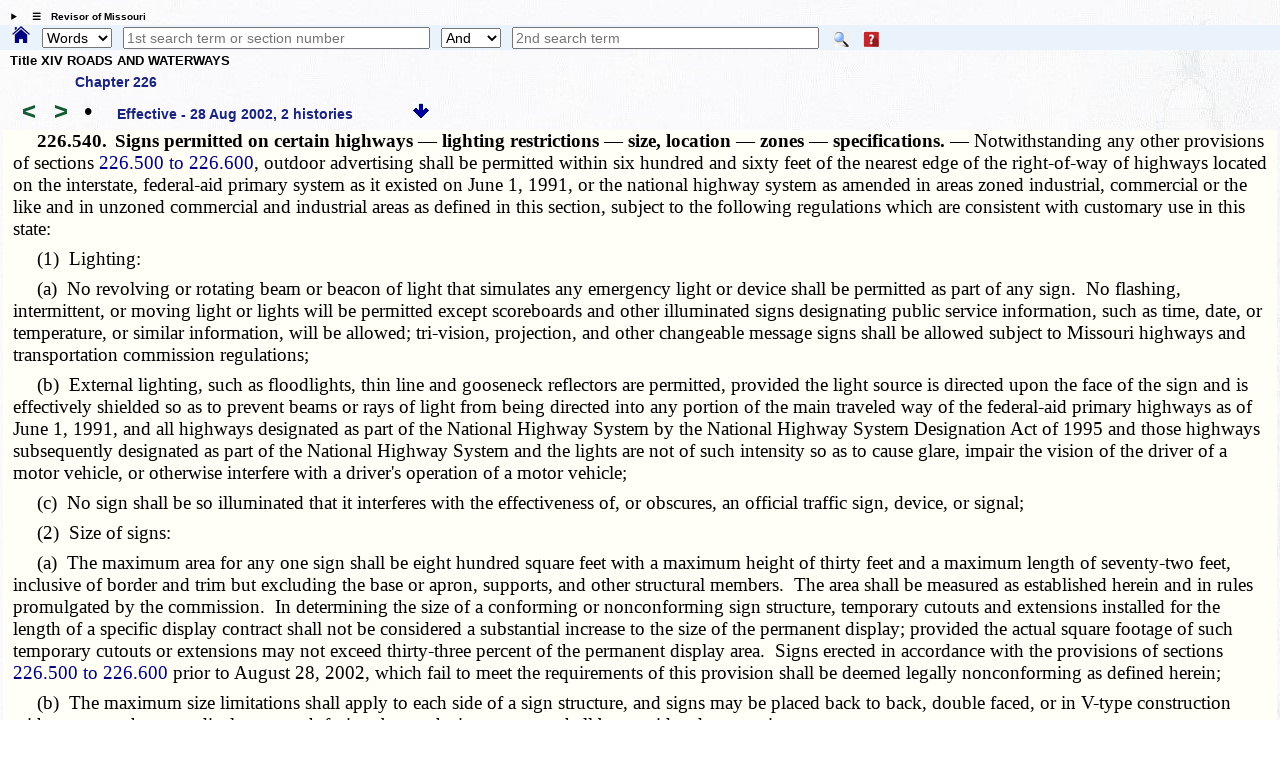

--- FILE ---
content_type: text/html; charset=utf-8
request_url: https://revisor.mo.gov/main/OneSection.aspx?section=226.540
body_size: 12622
content:


<!DOCTYPE html>

<html lang="en" xmlns="http://www.w3.org/1999/xhtml">
<head><meta http-equiv="Content-Type" content="text/html; charset=UTF-8" /><meta name="viewport" content="width=device-width, initial-scale=1.0" /><meta name="description" content="Revised Statutes of Missouri, Missouri laws " /><meta name="keywords" content="Missouri Laws, Official Missouri Laws, RSMo" /><meta property="og:image:secure_url" content="https://revisor.mo.gov/MOPics/LRWebIcon.jpg" /><title>
	Missouri Revisor of Statutes - Revised Statutes of Missouri,  RSMo Section 226.540
</title>
    <meta name="robots" content="index, nofollow" /> 
<meta property="og:image" content="https://revisor.mo.gov/MOPics/favicon-64x64.jpg" />
<meta property="og:url" content="https://revisor.mo.gov/main/OneSection.aspx?section=226.540&amp;bid=12042" />
<meta property="og:type" content="website" />
<meta property="og:title" content="226.540" />
<meta property="og:description" content="Signs permitted on certain highways — lighting restrictions — size, location — zones — specifications." />
<link rel="icon" type="image/png" href="https://revisor.mo.gov/MOPics/LRWebIcon.ico" /><link rel="icon" sizes="16x16" href="https://revisor.mo.gov/MOPics/favicon_package_v0.16/favicon.ico" /><link rel="apple-touch-icon" sizes="180x180" href="https://revisor.mo.gov/MOPics/favicon_package_v0.16/apple-touch-icon.png" /><link rel="icon" type="image/png" sizes="32x32" href="https://revisor.mo.gov/MOPics/favicon_package_v0.16/favicon-32x32.png" /><link rel="icon" type="image/png" sizes="16x16" href="https://revisor.mo.gov/MOPics/favicon_package_v0.16/favicon-16x16.png" />
    <style type="text/css">
        html {
            scroll-behavior: smooth;
        }

        .lr-body {
            /*background-color:white;*/
            /*background-color: #FdFdFd;*/
            /*background-image: url("https://revisor.mo.gov/MOPics/BkgA.jpg");*/
            /* for Polly C. */
            background-image: url("https://revisor.mo.gov/MOPics/BkgB.jpg");
            /*background-image: url("https://revisor.mo.gov/MOPics/BkgC.jpg");*/
            /*background-image: url("https://revisor.mo.gov/MOPics/BkgD.jpg");*/
            /*background-image: url("https://revisor.mo.gov/MOPics/BkgE.jpg");*/
            /*background-image: url("https://revisor.mo.gov/MOPics/BkgF.jpg");*/
            background-repeat: repeat;
        }

        .my-smaller-font {
            font-size: smaller;
            text-align: left;
        }

        /* Tooltip container */
        .lr-tt {
            position: relative;
            display: inline-block;
            border-bottom: 0px dotted black; /* If you want dots under the hoverable text */
        }

            /* Tooltip text */
            .lr-tt .lr-tt-text {
                visibility: hidden;
                width: 120px;
                /*width: 200px;*/
                background-color: #1A237E;
                color: #fff;
                text-align: center;
                vertical-align: middle;
                padding: 3px;
                margin-top: 4px;
                border-radius: 8px;
                /* Position the tooltip */
                position: absolute;
                z-index: 1;
                top: 110%;
                left: 80%;
            }

            /* Show the tooltip text when you mouse over the tooltip container */
            .lr-tt:hover .lr-tt-text {
                visibility: visible;
                border: .1em solid yellow;
                font-weight: 700;
            }

        a:link {
            text-decoration: none;
        }

        a:hover {
            text-decoration: underline;
            font-weight: 700;
        }

        .auto-style1 {
            height: 18px;
        }

        .auto-style2 {
            width: 10%;
            height: 18px;
        }
    </style>
    
<style type="text/css">
.norm, .rsmo, .bold {font: 14pt "Palatino Linotype", "Times New Roman", Times, serif;margin:inherit; margin-bottom:8px;}
.foot {font: 8pt "Times New Roman", Times, serif;margin:inherit;}
.footspc {font: 3pt "Times New Roman", Times, serif;}
.bold {font-weight:bold;margin:0px;}
.indent {text-indent: 25px;} 
.indentblk {margin-left:  25px;margin-right: 25px;} 
.italic {font-style: italic;} 
.center {text-align: center;} 
.tiny {font: 4pt;color:white;font-style: italic;} 
.bigspc {font: 48pt "Times New Roman", Times, serif;text-align:center;}
table {
    border-collapse: collapse;border: none;border-spacing: 0px;
    width: 4.8in;
    font: 12pt "Palatino Linotype", "Times New Roman", Times, serif;
}
td {
    padding:2pt 2pt 2pt 2pt;
    font: 12pt "Palatino Linotype", "Times New Roman", Times, serif;
}
</style><link rel="stylesheet" href="https://revisor.mo.gov/StyleStuff/lr-standard.css" /></head>
<body class="lr-body">
    <div id="TOP" class="lr-f-all" style="border: 0em solid transparent; border-collapse: collapse; background-color: transparent;">
        <div class="lr-fl-s-all lr-fl-m-1-4 lr-fl-l-1-4" style="border: inherit; border-collapse: collapse; padding: 0em; text-align: center;">
        </div>
    </div>
    <details id="dtls" style="margin: .6em 0em .2em .8em; cursor: pointer;">
        <summary title="click to toggle" style="font-size: x-small; font-weight: 700;">&emsp;&#9776;&emsp;Revisor of Missouri</summary>
        <div id="Div3" class="lr-f-all" style="margin: 0em; vertical-align: bottom;">
            <div class="lr-fl-s-all lr-fl-m-1-4 lr-fl-l-1-4" style="margin: 0em 0em .2em 0em; padding: 0em; text-align: left; vertical-align: bottom;">
                <a href="/main/Home.aspx" title="revisor home">
                    <img style="height: auto; max-width: 102%; margin: 0em; background-color: transparent; border: 0em solid transparent; vertical-align: bottom;" src="https://revisor.mo.gov/MOPics/RevisorHeaderLogo2.png" alt="Revisor Home" />
                </a>
            </div>
            <div class="lr-fl-s-all lr-fl-m-3-4 lr-fl-l-3-4" style="text-align: left; border: 1px solid #eaf0fa; margin: 0em 0em .2em 0em; padding: 0em; box-shadow: 3px 3px 5px darkgray;">
                <table style="margin: 0em; padding: 0em; width: 100%; border-collapse: collapse;">
                    <tr>
                        <td style="width: 33%;"></td>
                        <td style="width: 33%;"></td>
                        <td style="width: 33%;"></td>
                        <td style="width: 1%;"></td>
                    </tr>
                    <tr>
                        <td style="padding: 0px 0px 0px 6px;">
                            <a class="lr-font-emph" target="constit" href="/main/Home.aspx?constit=y" style="text-decoration: none;">Constitution</a>
                        </td>
                        <td style="padding: 0px 0px 0px 6px;">
                            <a href="/main/JCLR.aspx" id="a3" class="lr-font-emph" style="text-decoration: none;">Committee</a>
                        </td>
                        <td style="padding: 0px 0px 0px 6px;">
                            <a class="lr-font-emph" href="/main/Info.aspx" style="text-decoration: none;">Publications</a>
                        </td>
                    </tr>
                    <tr>
                        <td style="padding: 0px 0px 0px 6px;">&nbsp;</td>
                        <td style="padding: 0px 0px 0px 6px;"></td>
                        <td style="padding: 0px 0px 0px 6px;"></td>
                        <td style="padding: 0px 0px 0px 6px;"></td>
                    </tr>
                    <tr>
                        <td style="padding: 0px 0px 0px 6px;">
                            <a href="#opnothr" id="a4" class="lr-font-emph" style="text-decoration: none;">Other Links</a>
                        </td>
                        <td style="padding: 0px 0px 0px 6px;">
                            <a href="/main/Help.aspx" id="a6" class="lr-font-emph" style="text-decoration: none;">Help / FAQ</a>
                        </td>
                        <td style="padding: 0px 0px 0px 6px;">
                            <a href="/main/Info.aspx" id="a5" class="lr-font-emph" style="text-decoration: none;">Appendices and Tables</a>
                        </td>
                        <td style="padding: 0px 0px 0px 6px;">
                            <a href="#BOTTOM">
                                <img src="https://revisor.mo.gov/MOPics/pagebot.jpg" alt="Revisor Home" style="height: auto;" />
                            </a>
                        </td>
                    </tr>
                </table>
            </div>
        </div>
    </details>
    <div class="lr-f-all" style="background-color: #eaf3fb; margin: 0em;">
        <form method="post" action="./OneSection.aspx?section=226.540" id="search">
<div class="aspNetHidden">
<input type="hidden" name="__VIEWSTATE" id="__VIEWSTATE" value="hMrjznNs03z43xE9GxzRE+sDC8PCDbcI1SSgzjRaESmVMTp/Kec4HrMF0+O+c038l32e4UjrR+NVvk4H92xqrVPCWsXTgdmr0im1b8XcKv6U8iK1fG3z1H9HROMMzsyw5sGbE6O/JFqcF3r6DBYPU0BTBpuV8X5p6U7Fww0d6SyuyrNL6gavLBI/WHSxdfrkUnr0gLwIe2Ioo+TWDzAsWg==" />
</div>

<div class="aspNetHidden">

	<input type="hidden" name="__VIEWSTATEGENERATOR" id="__VIEWSTATEGENERATOR" value="2E994FAB" />
</div>
            <span style="padding: 0em; margin: 0em .6em 0em .8em;">
                <a id="homeHyperLink" title="Home" href="Home.aspx" style="display:inline-block;border-style:None;"><img title="Home" src="https://revisor.mo.gov/MOPics/home.png" alt="" style="height:1.2em;" /></a>
            </span>
            <select name="ctl00$srchKind" id="srchKind" title="Words or Section" style="width:5em;">
	<option selected="selected" value="Words">Words</option>
	<option value="Section">Section</option>

</select>
            <span>&thinsp;</span>
            <input name="ctl00$tbPhrase1" type="text" id="tbPhrase1" placeholder="1st search term or section number" style="width:24%;" />
            <span>&thinsp;</span>
            <select name="ctl00$ddSrch" id="ddSrch" title="relationship to first term" style="width:60px;">
	<option value="none">None</option>
	<option value="or">Or</option>
	<option selected="selected" value="and">And</option>
	<option value="not">Not</option>
	<option value="near">Near</option>

</select>
            <span>&thinsp;</span>
            <input name="ctl00$tbPhrase2" type="text" id="tbPhrase2" placeholder="2nd search term" style="width:24%;" />
            <span class="lr-tt" style="padding-left: 10px;">
                <input type="image" name="ctl00$btnSearch" id="btnSearch" src="https://revisor.mo.gov/MOPics/Search.png" alt="Search" align="absmiddle" />
                <span class="lr-tt-text">Do search</span>
            </span>
            <span class="lr-tt" style="padding-left: 10px;">
                <input type="image" name="ctl00$btnHelp" id="btnHelp" src="https://revisor.mo.gov/MOPics/HelpIconSM.png" alt="Help" align="absmiddle" />
                <span class="lr-tt-text">Help</span>
            </span>
            <span>&thinsp;</span>
            <span class="lr-tt" style="padding-left: 10px;">
                
                <span class="lr-tt-text">This chapter only</span>
            </span>
            
            
            <input type="hidden" name="ctl00$varPBdata" id="varPBdata" />
        </form>
    </div>
    
    

    
    
    <div class="lr-f-all">
        <div class="lr-fl-s-all lr-fl-m-all lr-fl-l-all" style="margin: 0em;">
            <div style="margin:.1em 0em .4em .5em;">
  <p style="font-size:small;font-weight:700;margin:0em 0em .5em 0em;">Title XIV  ROADS AND WATERWAYS</p>
  <p style="font-size:small;margin:0em 0em .5em 5em;" title="Return to section list for Chapter 226">
    <a href="/main/PageSelect.aspx?chapter=226" style="text-decoration:none;" class="lr-font-emph">Chapter 226</a>
  </p>
  <a id="barw" title="prev. section" href="/main/PrevSection.aspx?section=226.540&amp;bid=12042" style="text-decoration:none;">
    <span style="font-size:x-large;margin:0em .1em 0em .5em;font-weight:700;color:#145A32;">&lt;</span>
  </a>
  <a id="farw" title="next section" href="/main/NextSection.aspx?section=226.540&amp;bid=12042" style="text-decoration:none;">
    <span style="font-size:x-large;margin:0em .1em 0em .5em;font-weight:700;color:#145A32;">&gt;</span>
  </a>
  <a href="/main/RefsToSect.aspx?section=226.540&amp;bid=12042" style="text-decoration:none;font-size:x-large;margin:0em .4em 0em .4em;" title="references to this section">•</a>
  <span id="effdt" class="lr-font-emph" style="margin:0em 1em 0em .8em;">Effective -  28 Aug 2002, 2 histories<span style="font:inherit;color:inherit;"></span>   </span>
  <a href="#BOTTOM" title="bottom of page">
    <img src="https://revisor.mo.gov/MOPics/pagebot.jpg" alt="bottom" style="height: auto;" />
  </a>
</div><div class="norm" title="" style="background-color:#fffff7;padding-left:.75%;padding-right:.75%;">
  <p class="norm">
    <span class="bold">  226.540.<span>  </span>Signs permitted on certain highways — lighting restrictions — size, location — zones — specifications. — </span>Notwithstanding any other provisions of sections <a class="norm" href="/main/OneChapterRng.aspx?tb1=226.500 to 226.600" style="color:Navy;font-size:inherit;">226.500 to 226.600</a>, outdoor advertising shall be permitted within six hundred and sixty feet of the nearest edge of the right-of-way of highways located on the interstate, federal-aid primary system as it existed on June 1, 1991, or the national highway system as amended in areas zoned industrial, commercial or the like and in unzoned commercial and industrial areas as defined in this section, subject to the following regulations which are consistent with customary use in this state:</p>
  <p class="norm">  (1)  Lighting:</p>
  <p class="norm">  (a)  No revolving or rotating beam or beacon of light that simulates any emergency light or device shall be permitted as part of any sign.  No flashing, intermittent, or moving light or lights will be permitted except scoreboards and other illuminated signs designating public service information, such as time, date, or temperature, or similar information, will be allowed; tri-vision, projection, and other changeable message signs shall be allowed subject to Missouri highways and transportation commission regulations;</p>
  <p class="norm">  (b)  External lighting, such as floodlights, thin line and gooseneck reflectors are permitted, provided the light source is directed upon the face of the sign and is effectively shielded so as to prevent beams or rays of light from being directed into any portion of the main traveled way of the federal-aid primary highways as of June 1, 1991, and all highways designated as part of the National Highway System by the National Highway System Designation Act of 1995 and those highways subsequently designated as part of the National Highway System and the lights are not of such intensity so as to cause glare, impair the vision of the driver of a motor vehicle, or otherwise interfere with a driver's operation of a motor vehicle;</p>
  <p class="norm">  (c)  No sign shall be so illuminated that it interferes with the effectiveness of, or obscures, an official traffic sign, device, or signal;</p>
  <p class="norm">  (2)  Size of signs:</p>
  <p class="norm">  (a)  The maximum area for any one sign shall be eight hundred square feet with a maximum height of thirty feet and a maximum length of seventy-two feet, inclusive of border and trim but excluding the base or apron, supports, and other structural members.  The area shall be measured as established herein and in rules promulgated by the commission.  In determining the size of a conforming or nonconforming sign structure, temporary cutouts and extensions installed for the length of a specific display contract shall not be considered a substantial increase to the size of the permanent display; provided the actual square footage of such temporary cutouts or extensions may not exceed thirty-three percent of the permanent display area.  Signs erected in accordance with the provisions of sections <a class="norm" href="/main/OneChapterRng.aspx?tb1=226.500 to 226.600" style="color:Navy;font-size:inherit;">226.500 to 226.600</a> prior to August 28, 2002, which fail to meet the requirements of this provision shall be deemed legally nonconforming as defined herein;</p>
  <p class="norm">  (b)  The maximum size limitations shall apply to each side of a sign structure, and signs may be placed back to back, double faced, or in V-type construction with not more than two displays to each facing, but such sign structure shall be considered as one sign;</p>
  <p class="norm">  (c)  After August 28, 1999, no new sign structure shall be erected in which two or more displays are stacked one above the other.  Stacked structures existing on or before August 28, 1999, in accordance with sections <a class="norm" href="/main/OneChapterRng.aspx?tb1=226.500 to 226.600" style="color:Navy;font-size:inherit;">226.500 to 226.600</a> shall be deemed legally nonconforming and may be maintained in accordance with the provisions of sections <a class="norm" href="/main/OneChapterRng.aspx?tb1=226.500 to 226.600" style="color:Navy;font-size:inherit;">226.500 to 226.600</a>.  Structures displaying more than one display on a horizontal basis shall be allowed, provided that total display areas do not exceed the maximum allowed square footage for a sign structure pursuant to the provisions of paragraph (a) of this subdivision;</p>
  <p class="norm">  (3)  Spacing of signs:</p>
  <p class="norm">  (a)  On all interstate highways, freeways, and nonfreeway federal-aid primary highways as of June 1, 1991, and all highways designated as part of the National Highway System by the National Highway System Designation Act of 1995 and those highways subsequently designated as part of the National Highway System:</p>
  <p class="norm">  a.  No sign structure shall be erected within one thousand four hundred feet of an existing sign on the same side of the highway;</p>
  <p class="norm">  b.  Outside of incorporated municipalities, no structure may be located adjacent to or within five hundred feet of an interchange, intersection at grade, or safety rest area.  Such five hundred feet shall be measured from the beginning or ending of the pavement widening at the exit from or entrance to the main traveled way.  For purpose of this subparagraph, the term <span class="bold">"incorporated municipalities"</span> shall include "urban areas", except that such <span class="bold">"urban areas"</span> shall not be considered "incorporated municipalities" if it is finally determined that such would have the effect of making Missouri be in noncompliance with the requirements of Title 23, United States Code, Section 131;</p>
  <p class="norm">  (b)  The spacing between structure provisions of this subdivision do not apply to signs which are separated by buildings, natural surroundings, or other obstructions in such manner that only one sign facing located within such distance is visible at any one time.  Directional or other official signs or those advertising the sale or lease of the property on which they are located, or those which advertise activities on the property on which they are located, including products sold, shall not be counted, nor shall measurements be made from them for the purpose of compliance with spacing provisions;</p>
  <p class="norm">  (c)  No sign shall be located in such manner as to obstruct or otherwise physically interfere with the effectiveness of an official traffic sign, signal, or device or obstruct or physically interfere with a motor vehicle operator's view of approaching, merging, or intersecting traffic;</p>
  <p class="norm">  (d)  The measurements in this section shall be the minimum distances between outdoor advertising sign structures measured along the nearest edge of the pavement between points directly opposite the signs along each side of the highway and shall apply only to outdoor advertising sign structures located on the same side of the highway involved;</p>
  <p class="norm">  (4)  As used in this section, the words <span class="bold">"unzoned commercial and industrial land"</span> shall be defined as follows:  that area not zoned by state or local law or ordinance and on which there is located one or more permanent structures used for a commercial business or industrial activity or on which a commercial or industrial activity is actually conducted together with the area along the highway extending outwardly seven hundred fifty feet from and beyond the edge of such activity.  All measurements shall be from the outer edges of the regularly used improvements, buildings, parking lots, landscaped, storage or processing areas of the commercial or industrial activity and along and parallel to the edge of the pavement of the highway.  Unzoned land shall not include:</p>
  <p class="norm">  (a)  Land on the opposite side of the highway from an unzoned commercial or industrial area as defined in this section and located adjacent to highways located on the interstate, federal-aid primary system as it existed on June 1, 1991, or the national highway system as amended, unless the opposite side of the highway qualifies as a separate unzoned commercial or industrial area; or</p>
  <p class="norm">  (b)  Land zoned by a state or local law, regulation, or ordinance;</p>
  <p class="norm">  (5)  <span class="bold">"Commercial or industrial activities"</span> as used in this section means those which are generally recognized as commercial or industrial by zoning authorities in this state, except that none of the following shall be considered commercial or industrial:</p>
  <p class="norm">  (a)  Outdoor advertising structures;</p>
  <p class="norm">  (b)  Agricultural, forestry, ranching, grazing, farming, and related activities, including seasonal roadside fresh produce stands;</p>
  <p class="norm">  (c)  Transient or temporary activities;</p>
  <p class="norm">  (d)  Activities more than six hundred sixty feet from the nearest edge of the right-of-way or not visible from the main traveled way;</p>
  <p class="norm">  (e)  Activities conducted in a building principally used as a residence;</p>
  <p class="norm">  (f)  Railroad tracks and minor sidings;</p>
  <p class="norm">  (6)  The words <span class="bold">"unzoned commercial or industrial land"</span> shall also include all areas not specified in this section which constitute an "unzoned commercial or industrial area" within the meaning of the present Section 131 of Title 23 of the United States Code, or as such statute may be amended.  As used in this section, the words <span class="bold">"zoned commercial or industrial area"</span> shall refer to those areas zoned commercial or industrial by the duly constituted zoning authority of a municipality, county, or other lawfully established political subdivision of the state, or by the state and which is within seven hundred fifty feet of one or more permanent commercial or industrial activities.  Commercial or industrial activities as used in this section are limited to those activities:</p>
  <p class="norm">  (a)  In which the primary use of the property is commercial or industrial in nature;</p>
  <p class="norm">  (b)  Which are clearly visible from the highway and recognizable as a commercial business;</p>
  <p class="norm">  (c)  Which are permanent as opposed to temporary or transitory and of a nature that would customarily be restricted to commercial or industrial zoning in areas comprehensively zoned; and</p>
  <p class="norm">  (d)  In determining whether the primary use of the property is commercial or industrial pursuant to paragraph (a) of this subdivision, the state highways and transportation commission shall consider the following factors:</p>
  <p class="norm">  a.  The presence of a permanent and substantial building;</p>
  <p class="norm">  b.  The existence of utilities and local business licenses, if any, for the commercial activity;</p>
  <p class="norm">  c.  On-premise signs or other identification;</p>
  <p class="norm">  d.  The presence of an owner or employee on the premises for at least twenty hours per week;</p>
  <p class="norm">  (7)  In zoned commercial and industrial areas, whenever a state, county or municipal zoning authority has adopted laws or ordinances which include regulations with respect to the size, lighting and spacing of signs, which regulations are consistent with the intent of sections <a class="norm" href="/main/OneChapterRng.aspx?tb1=226.500 to 226.600" style="color:Navy;font-size:inherit;">226.500 to 226.600</a> and with customary use, then from and after the effective date of such regulations, and so long as they shall continue in effect, the provisions of this section shall not apply to the erection of signs in such areas.  Notwithstanding any other provisions of this section, after August 28, 1992, with respect to any outdoor advertising which is regulated by the provisions of subdivision (1), (3) or (4) of section <a class="norm" href="/main/OneSection.aspx?section=226.520" style="color:Navy;font-size:inherit;">226.520</a> or subsection 1 of section <a class="norm" href="/main/OneSection.aspx?section=226.527" style="color:Navy;font-size:inherit;">226.527</a>:</p>
  <p class="norm">  (a)  No county or municipality shall issue a permit to allow a regulated sign to be newly erected without a permit issued by the state highways and transportation commission;</p>
  <p class="norm">  (b)  A county or municipality may charge a reasonable one-time permit or inspection fee to assure compliance with local wind load and electrical requirements when the sign is first erected, but a county or municipality may not charge a permit or inspection fee for such sign after such initial fee.  Changing the display face or performing routine maintenance shall not be considered as erecting a new sign;</p>
  <p class="norm">  (8)  The state highways and transportation commission on behalf of the state of Missouri, may seek agreement with the Secretary of Transportation of the United States under Section 131 of Title 23, United States Code, as amended, that sections <a class="norm" href="/main/OneChapterRng.aspx?tb1=226.500 to 226.600" style="color:Navy;font-size:inherit;">226.500 to 226.600</a> are in conformance with that Section 131 and provides effective control of outdoor advertising signs as set forth therein.  If such agreement cannot be reached and the penalties under subsection (b) of Section 131 are invoked, the attorney general of this state shall institute proceedings described in subsection (1) of that Section 131.</p>
  <div class="foot" style="background-color:#fffade;">
    <p class="" title="Footnotes follow" style="font-size:small;color:red;margin:0px;">­­--------</p>
    <p class="norm">(L. 1965 2d Ex. Sess. p. 900 § 5, A.L. 1972 S.B. 382, A.L. 1976 H.B. 1478, A.L. 1992 S.B. 652, A.L. 1999 S.B. 61, A.L. 2002 H.B. 1196 merged with H.B. 1508) </p>
    <p class="norm">(1987)  The language of this section includes both the interstate system and the primary highway system. Scaman v. Mo. Highway and Transp. Dept. 736 S.W.2d 58 (Mo. App.).</p>
  </div>
</div><hr><div style="padding:.2em 0em 0em 2em;">
  <p style="font:small;padding:.2em 0em .4em 0em;margin:0em;font-weight:700;"> ---- end of effective  28 Aug 2002 ---- </p>
  <p style="font:small;margin:0em;">
    <a class="lr-font-emph" href="/main/OneSection.aspx?section=226.540" style="text-decoration: none;">
                                       use this link to bookmark section  226.540</a>
  </p>
</div><hr><table style="width:100%;border-collapse:collapse;">
  <tr>
    <th colspan="5" class="lr-font-norm" style="font-weight:700; text-align:left;"> - All versions</th>
  </tr>
  <tr style="width:100%;">
    <td style="width:20%; padding:.1em .15em .3em 0em;"></td>
    <td style="width:20%; padding:.1em .15em .3em 0em;">Effective</td>
    <td style="width:20%; padding:.1em .15em .3em 0em;">End</td>
    <td style="width:20%; padding:.1em .15em .3em 0em;"></td>
    <td style="width:20%; padding:.1em .15em .3em 0em;"></td>
  </tr>
  <tr style="width:100%;border: 2px solid red;">
    <td style="width:20%; padding:.1em .15em .3em 0em;">
      <a class="lr-font-emph" href="/main/PageSelect.aspx?section=226.540&amp;bid=12042" style="text-decoration:none;">226.540</a>
    </td>
    <td style="width:20%; padding:.1em .15em .3em 0em;">8/28/2002</td>
    <td style="width:20%; padding:.1em .15em .3em 0em;"></td>
    <td style="width:20%; padding:.1em .15em .3em 0em;"></td>
    <td style="width:20%; padding:.1em .15em .3em 0em;"></td>
  </tr>
  <tr style="width:100%;">
    <td style="width:20%; padding:.1em .15em .3em 0em;">
      <a class="lr-font-emph" href="/main/PageSelect.aspx?section=226.540&amp;bid=58786" style="text-decoration:none;">226.540</a>
    </td>
    <td style="width:20%; padding:.1em .15em .3em 0em;">8/28/1999</td>
    <td style="width:20%; padding:.1em .15em .3em 0em;">8/28/2002</td>
    <td style="width:20%; padding:.1em .15em .3em 0em;"></td>
    <td style="width:20%; padding:.1em .15em .3em 0em;"></td>
  </tr>
</table>
        </div>
        <div class="lr-fl-s-all lr-fl-m-7-10 lr-fl-l-4-5">
            

        </div>
        <div class="lr-fl-s-all lr-fl-m-3-10 lr-fl-l-1-5">
            
            <div id="mcr"></div>
            
            <div id="mcrb"></div>
        </div>
    </div>
    
    
    <div id="BOTTOM" class="lr-f-all">
        <div class="lr-fl-s-all lr-fl-m-all lr-fl-l-all" style="text-align: left; vertical-align: middle;">
            <table style="width: 100%; border-collapse: collapse;">
                
                <tr style="visibility: collapse;">
                    <td style="width: 10%;"></td>
                    <td style="width: 40%;"></td>
                    <td style="width: 40%;"></td>
                    <td style="width: 10%;"></td>
                </tr>
                <tr>
                    <td colspan="4">
                        <hr style="margin-top: 0px;" />
                    </td>
                </tr>
                <tr>
                    <td></td>
                    <td class="lr-font-norm" style="border: 0em solid; border-color: gainsboro; text-align: left; padding: 2px;" colspan="2">Click here for the <a class="lr-font-emph" href="/main/Info.aspx#reorg" style="">Reorganization Act of 1974 - or - Concurrent Resolutions Having Force & Effect of Law</a></span></td>
                    <td></td>
                </tr>
                <tr>
                    <td></td>
                    <td class="lr-font-norm" style="border: 0em solid; border-color: gainsboro; text-align: left; padding: 2px;" colspan="2">In accordance with Section <a class="lr-font-emph" href="https://revisor.mo.gov/main/OneSection.aspx?section=3.090" style="">3.090</a>, the language of statutory sections enacted during a legislative session are updated and available on this website <span title="plus time to process">on the effective date of such enacted statutory section.</span></td>
                    <td style="border: 0em solid; border-color: gainsboro; text-align: right; padding: 2px;">
                        <a href="#TOP">
                            <img src="https://revisor.mo.gov/MOPics/pagetop.jpg" alt="Revisor Home" style="height: auto;" />&nbsp; &nbsp;&nbsp;</a>
                    </td>
                </tr>
                <tr>
                    <td colspan="4">
                        <hr />
                    </td>
                </tr>
            </table>
            <details>
                <summary id="opnothr" style="font-weight: 700; text-align: left; margin-left: 18px; font-size: larger; color: darkblue;">Other Information</summary>
                <table style="width: 100%; border-collapse: collapse;">
                    
                    <tr style="visibility: collapse;">
                        <td style="width: 20%;"></td>
                        <td style="width: 20%;"></td>
                        <td style="width: 20%;"></td>
                        <td style="width: 20%;"></td>
                        <td style="width: 20%;"></td>
                    </tr>
                    
                    <tr style="line-height: 24px;">
                        <td style="width: 20%;"><a class="lr-font-emph" href="/main/recent.aspx" style="text-decoration: none;">&emsp;Recent Sections</a></td>
                        <td style="width: 20%;"><a class="lr-font-emph" href="/main/editorial.aspx" title="sections with editorial changes" style="text-decoration: none;">Editorials</a></td>
                        <td style="width: 20%;"><a class="lr-font-emph" href="/main/MayBeCite.aspx" title="popular names" style="text-decoration: none;">May Be Cited As</a></td>
                        <td style="width: 20%;"><a class="lr-font-emph" href="/main/tandf.aspx" title="sections with tables or forms" style="text-decoration: none;">Tables &amp; Forms</a></td>
                        <td style="width: 20%;"><a class="lr-font-emph" href="/main/MultiEnact.aspx" title="sections multiply enacted" style="text-decoration: none;">Multiple Enact</a></td>
                    </tr>
                    <tr style="line-height: 24px;">
                        <td style="width: 20%;">&emsp;</td>
                        <td style="width: 20%;"><a class="lr-font-emph" href="/main/rx.aspx" title="sections repealed and transferred" style="text-decoration: none;">Repeal &amp; Transfer</a></td>
                        <td style="width: 20%;"></td>
                        <td style="width: 20%;"><a class="lr-font-emph" href="/main/secdef.aspx" target="_blank" title="sections with definitions, opens in new tab" style="text-decoration: none;">Definitions</a></td>
                        <td style="width: 20%;"><a class="lr-font-emph" href="/main/info.aspx?doc=enders" title="Section ending report, downloaded" style="text-decoration: none;">End Report</a></td>
                    </tr>
                    <tr>
                        <td colspan="5">
                            <hr style="border-top: 1px dotted green;" />
                        </td>
                    </tr>
                    <tr>
                        <td style="width: 20%;"></td>
                        <td style="width: 20%;"></td>
                        <td style="width: 20%;"><a class="lr-font-emph" href="/main/Help.aspx#change" title="changes to this site" style="text-decoration: none;">Site changes</a></td>
                        <td style="width: 20%;"><a class="lr-font-emph" href="/main/PicGallery.aspx" title="all pics" style="text-decoration: none;">Pictures</a></td>
                        <td style="width: 20%;"><a class="lr-font-emph" href="/main/About.aspx#contact" title="contact the Revisor's office" style="text-decoration: none;">Contact</a></td>
                    </tr>
                </table>
            </details>
            <div class="lr-f-all">
                <hr />
            </div>
            <details>
                <summary style="font-weight: 700; text-align: left; margin-left: 18px; font-size: larger; color: darkblue;">Other Links</summary>
                <table style="width: 100%;">
                    <tr style="line-height: 24px;">
                        <td style="width: 6%;"></td>
                        <td style="width: 22%;"><a target="lrcomm" class="lr-font-emph" href="http://lr.mo.gov">Legislative Research</a></td>
                        <td style="width: 22%;"><a target="overs" class="lr-font-emph" href="http://legislativeoversight.mo.gov">Oversight</a></td>
                        <td style="width: 22%;"><a target="molis" class="lr-font-emph" title="Oversight's Fiscal Note Public Portal" href="https://molispublicportal.legislativeoversight.mo.gov/Others">MOLIS</a></td>
                        <td style="width: 22%;"></td>
                        <td style="width: 6%;"></td>
                    </tr>
                    <tr style="line-height: 24px;">
                        <td style="width: 6%;"></td>
                        <td style="width: 22%;"><a target="lib" class="lr-font-emph" href="https://www.senate.mo.gov/LegislativeLibrary/index.html">Library</a></td>
                        <td style="width: 22%;"></td>
                        <td style="width: 22%;"></td>
                        <td style="width: 22%;"><a title="MO.GOV only" target="cntcs" class="lr-font-emph" href="https://intranet.state.mo.us/state-website-contacts/">MO WebMasters</a></td>
                        <td style="width: 6%;"></td>
                    </tr>
                </table>
            </details>
        </div>
        <div id="olrlinks" class="lr-f-all">
            <hr />
        </div>
        <div class="lr-f-all">
            <div class="lr-fl-s-1-8 lr-fl-m-1-8 lr-fl-l-1-8"></div>
            <figure class="lr-fl-s-1-4 lr-fl-m-1-4 lr-fl-l-1-4" style="text-align: left; vertical-align: middle;">
                <a href="https://www.senate.mo.gov/" target="senate">
                    <img src="https://revisor.mo.gov/MOPics/senate.png" alt="Senate" />
                </a>
                <figcaption class="lr-font-emph" style="font-size: small;">Missouri Senate</figcaption>
            </figure>
            <figure class="lr-fl-s-1-4 lr-fl-m-1-4 lr-fl-l-1-4" style="text-align: center; vertical-align: middle;">
                <a href="https://www.mo.gov/" target="mogov">
                    <img src="https://revisor.mo.gov/MOPics/seal_of_mo.png" alt="State of Missouri" />
                </a>
                <figcaption class="lr-font-emph" style="font-size: small;">MO.gov</figcaption>
            </figure>
            <figure class="lr-fl-s-1-4 lr-fl-m-1-4 lr-fl-l-1-4" style="text-align: right; vertical-align: middle;">
                <a href="https://house.mo.gov/" target="house">
                    <img src="https://revisor.mo.gov/MOPics/house.png" alt="House" />
                </a>
                <figcaption class="lr-font-emph" style="font-size: small;">Missouri House</figcaption>
            </figure>
            <div class="lr-fl-s-1-8 lr-fl-m-1-8 lr-fl-l-1-8"></div>
        </div>
        <div class="lr-fl-s-all lr-fl-m-all lr-fl-l-all" style="text-align: left; vertical-align: middle;">
            
            <table style="width: 100%; border-collapse: collapse;">
                
                <tr>
                    <td style="width: 20%;"></td>
                    <td style="width: 20%;"></td>
                    <td style="width: 20%;"></td>
                    <td style="width: 20%;"></td>
                </tr>
                
            </table>
        </div>
    </div>
    
    <div id="Div1" class="lr-f-all">
        

        
        
        
    </div>
    <div id="links" class="lr-fl-s-all lr-fl-m-all lr-fl-l-all" style="border: .1em solid Gainsboro;">
        <table style="width: 100%; border-collapse: collapse;">
            
            <tr style="visibility: collapse;">
                <td class="auto-style2"></td>
                <td class="auto-style2"></td>
                <td class="auto-style2"></td>
                <td class="auto-style2"></td>
                <td class="auto-style2"></td>
                <td class="auto-style2"></td>
                <td class="auto-style2"></td>
                <td class="auto-style2"></td>
                <td class="auto-style2"></td>
                <td class="auto-style2"></td>
            </tr>
            <tr>
                <td class="lr-font-norm" colspan="3"><span style="font-size: smaller; font-weight: 700; color: SlateGray; padding-left: 1em;">Errors / suggestions - WebMaster@LR.mo.gov</span></td>
                <td colspan="4" style="text-align: center; vertical-align: middle;">
                    <figure>
                        <a href="https://www.sos.mo.gov/kids/history" target="flag">
                            <img style="max-width: 100px;" class="imgH" src="https://revisor.mo.gov/MOPics/oliver_flag_sm.jpg" alt="Marie Elizabeth Oliver" />
                        </a>
                        <figcaption style="font-size: small; font-weight: 700;">History and Fun Facts</figcaption>
                    </figure>
                </td>
                <td class="lr-font-norm" colspan="3" style="text-align: right;"><span style="font-size: smaller; color: SlateGray; padding-right: 1em;">&copy;Missouri Legislature, all rights reserved.</span></td>
            </tr>
            <tr>
                <td style="text-align: left; width: 10%;">
                    <div id="homeicon" style="margin-left: 1.5em;">
                        <a title="Revisor Home" href="/main/Home.aspx">
                            <img style="max-width: 1.4em;" src="https://revisor.mo.gov/MOPics/home.png" alt="home" />
                        </a>
                    </div>
                </td>
                <td style="width: 10%;"></td>
                <td style="text-align: center; width: 10%;">
                    
                    <a href="https://www.facebook.com/sharer/sharer.php?u=https%3a%2f%2frevisor.mo.gov%2fmain%2fOneSection.aspx%3fsection%3d226.540%26bid%3d12042" target="_blank" title="post section to FaceBook">
  <img src="https://revisor.mo.gov/MOPics/fbss.png" alt="facebook" style="max-width: 5em;" />
</a>
                </td>
                <td style="text-align: center; width: 10%;">
                    
                    <a href="https://twitter.com/intent/tweet?text=RSMo 226.540&amp;via=RevisorMissouri&amp;hashtags=RSMoLaw,MissouriRevisor&amp;url=https%3a%2f%2frevisor.mo.gov%2fmain%2fOneSection.aspx%3fsection%3d226.540%26bid%3d12042" target="_blank" title="Tweet section">
  <img src="https://revisor.mo.gov/MOPics/tweetS.png" alt="twitter" style="max-width: 2em;" />
</a>
                </td>
                <td style="width: 10%;"></td>
                <td style="width: 10%;"></td>
                <td style="width: 10%; text-align: center;">
                    <a style="" title="google search in revisor" href="https://www.google.com/search?q=site:revisor.mo.gov+YourSearchTermHere" target="_blank">
                        <img style="height: auto; max-width: 1em;" src="https://revisor.mo.gov/MOPics/GoogleSmallLogo.png" alt="google" />
                    </a>
                </td>
                <td style="width: 10%; text-align: center;">
                    <a style="" title="bing search in revisor" href="https://www.bing.com/search?q=site:revisor.mo.gov+YourSearchTermHere" target="_blank">
                        <img style="height: auto; max-width: 1em;" src="https://revisor.mo.gov/MOPics/bing_logo.png" alt="bing" />
                    </a>
                </td>
                <td style="width: 10%;"></td>
                <td style="width: 10%;"></td>
            </tr>
        </table>
    </div>
    
<div class="lr-fl-s-all lr-fl-m-all lr-fl-l-all"></div>
</body>
</html>
